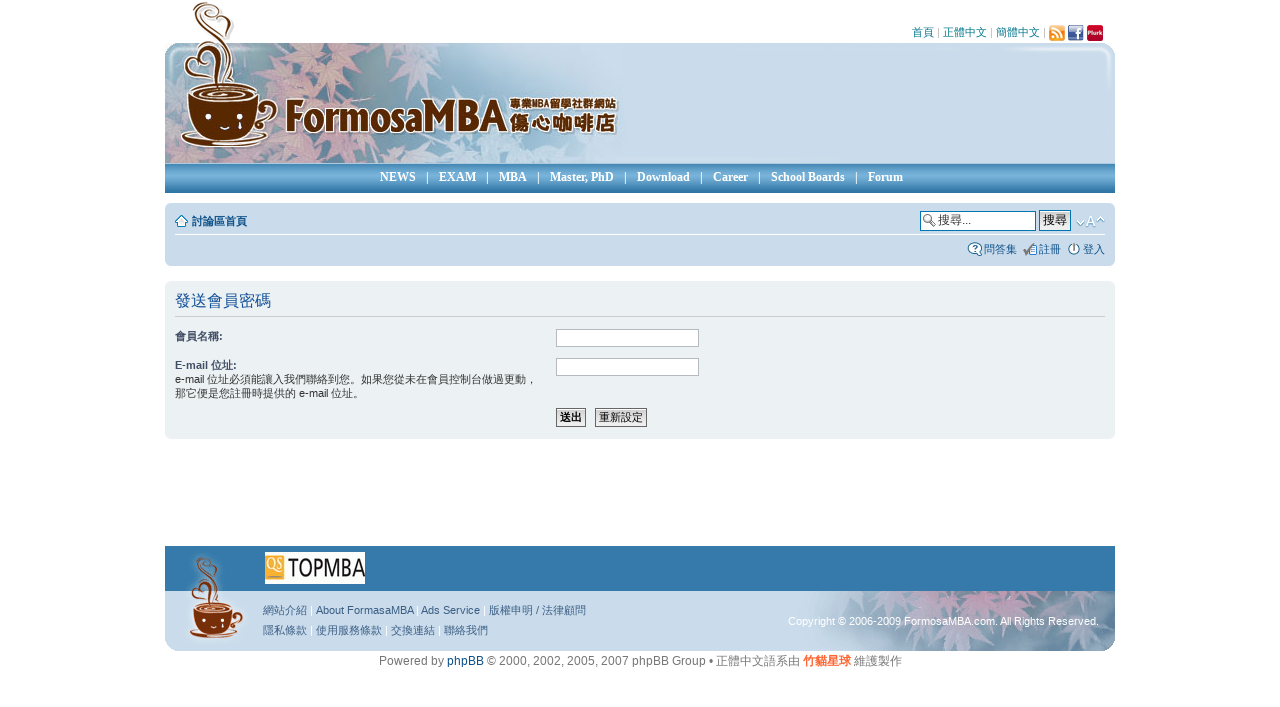

--- FILE ---
content_type: text/html; charset=UTF-8
request_url: http://formosamba.com/phpBB3/ucp.php?mode=sendpassword&sid=b7721384e8f26af4718e0c92478ac322
body_size: 13822
content:
<!DOCTYPE html PUBLIC "-//W3C//DTD XHTML 1.0 Strict//EN" "http://www.w3.org/TR/xhtml1/DTD/xhtml1-strict.dtd">
<html xmlns="http://www.w3.org/1999/xhtml" dir="ltr" lang="zh-tw" xml:lang="zh-tw">
<head>

<meta http-equiv="content-type" content="text/html; charset=UTF-8" />
<meta http-equiv="content-style-type" content="text/css" />
<meta http-equiv="content-language" content="zh-tw" />
<meta http-equiv="imagetoolbar" content="no" />
<meta name="resource-type" content="document" />
<meta name="distribution" content="global" />
<meta name="copyright" content="2000, 2002, 2005, 2007 phpBB Group" />
<meta name="keywords" content="GMAT, TOFEL, IBT, GRE, TOEIC, MBA, PHD, 留學考試, MSF, IMC, MSA, MAS, MPA" />
<link rel="icon" href="images/favicon.png" type="image/png">
<meta http-equiv="X-UA-Compatible" content="IE=EmulateIE7" />
<title>FormosaMBA 傷心咖啡店 &bull; 會員控制台 (UCP) &bull; 發送會員密碼</title>
<!-- MOD : MSSTI RSS Feeds (V1.2.1) - Start //--><!-- MOD : MSSTI RSS Feeds (V1.2.1) - End //-->


<!--
	phpBB style name: prosilver
	Based on style:   prosilver (this is the default phpBB3 style)
	Original author:  Tom Beddard ( http://www.subBlue.com/ )
	Modified by:      
	
	NOTE: This page was generated by phpBB, the free open-source bulletin board package.
	      The phpBB Group is not responsible for the content of this page and forum. For more information
	      about phpBB please visit http://www.phpbb.com
-->

<script type="text/javascript">
// <![CDATA[
	var jump_page = '輸入您想要前往的頁數:';
	var on_page = '';
	var per_page = '';
	var base_url = '';
	var style_cookie = 'phpBBstyle';
	var style_cookie_settings = '; path=/phpBB3; domain=formosamba.com';
	var onload_functions = new Array();
	var onunload_functions = new Array();

	
	/**
	* Find a member
	*/
	function find_username(url)
	{
		popup(url, 760, 570, '_usersearch');
		return false;
	}

	/**
	* New function for handling multiple calls to window.onload and window.unload by pentapenguin
	*/
	window.onload = function()
	{
		for (var i = 0; i < onload_functions.length; i++)
		{
			eval(onload_functions[i]);
		}
	}

	window.onunload = function()
	{
		for (var i = 0; i < onunload_functions.length; i++)
		{
			eval(onunload_functions[i]);
		}
	}

// ]]>
</script>
<script type="text/javascript" src="./styles/formosaStyle/template/styleswitcher.js"></script>
<script type="text/javascript" src="./styles/formosaStyle/template/forum_fn.js"></script>

<link href="./styles/formosaStyle/theme/print.css" rel="stylesheet" type="text/css" media="print" title="printonly" />
<link href="./style.php?sid=3e67f1c5adc2b18a1d9a50fd0ac96aba&amp;id=3&amp;lang=en" rel="stylesheet" type="text/css" media="screen, projection" />

<link href="./styles/formosaStyle/theme/normal.css" rel="stylesheet" type="text/css" title="A" />
<link href="./styles/formosaStyle/theme/medium.css" rel="alternate stylesheet" type="text/css" title="A+" />
<link href="./styles/formosaStyle/theme/large.css" rel="alternate stylesheet" type="text/css" title="A++" />


<script src="./styles/formosaStyle/template/cookmenu/JSCookMenu.js" type="text/javascript"></script>
<script src="./styles/formosaStyle/template/cookmenu/theme.js" type="text/javascript"></script>
<link href="./styles/formosaStyle/template/cookmenu/theme.css" rel="stylesheet" type="text/css" />

<script type="text/javascript">
// <![CDATA[
			
	function countAdClick(id)
	{
	   loadXMLDoc('./ads/click.php?a=' + id);
	}

	function countAdView(id)
	{
	   loadXMLDoc('./ads/view.php?a=' + id);
	}

	function loadXMLDoc(url) {
	   req = false;
	   if(window.XMLHttpRequest) {
	      try {
	         req = new XMLHttpRequest();
	      } catch(e) {
	         req = false;
	      }
	   } else if(window.ActiveXObject) {
	      try {
	         req = new ActiveXObject("Msxml2.XMLHTTP");
	      } catch(e) {
	         try {
	            req = new ActiveXObject("Microsoft.XMLHTTP");
	         } catch(e) {
	            req = false;
	         }
	      }
	   }
	   if(req) {
	      req.open("GET", url, true);
	      req.send(null);
	   }
	}
	
// ]]>
</script><style type="text/css">
.div_ads_7 {
	width: 728px;
margin: 0 auto;}
.div_ads_15 {
	float: left;
margin-right: 5px;}
</style>
</head>

<body id="phpbb" class="section-ucp ltr">

<div id="wrap">
	<a id="top" name="top" accesskey="t"></a>
	<div id="page-header">
    	        
        <div class="headerbar">
            <div id="little-menu">
               <div id="title-s"><img src="./styles/formosaStyle/theme/img/title-pic1.gif" /></div>
               <div class="little-menu-text"><a href="./index.php?sid=3e67f1c5adc2b18a1d9a50fd0ac96aba">首頁</a> | <a href="ucp.php?mode=sendpassword&amp;setlang=zh_cmn_hant&amp;sid=3e67f1c5adc2b18a1d9a50fd0ac96aba">正體中文</a> | <a href="ucp.php?mode=sendpassword&amp;setlang=zh_cmn_hans&amp;sid=3e67f1c5adc2b18a1d9a50fd0ac96aba">簡體中文</a> | 
                              <a href=""><img src="./styles/formosaStyle/theme/images/rss_icon_16.png" align="absmiddle" /></a>
               <a href="http://www.facebook.com/group.php?gid=175744640576&ref=ts" target="_facebook"><img src="./styles/formosaStyle/theme/images/facebook_icon_16.gif" align="absmiddle" /></a>
               <a href="http://www.plurk.com/FormosaMBA" target="_plurk"><img src="./styles/formosaStyle/theme/images/plurk_icon_16.png" align="absmiddle" /></a>
               </div>
            </div>
            <div id="title-photo">
                <div id="title-pic"><a href="./index.php?sid=3e67f1c5adc2b18a1d9a50fd0ac96aba"><img src="./styles/formosaStyle/theme/img/title-pic2.jpg" border="0" /></a></div>
                <div id="title-banner"></div>
            </div>
            <div id="menu-bar">
                <div id="cookmenu" align="center"></div>
            </div>
        </div>
        <div class="clear"></div>

		<div class="navbar">
			<div class="inner"><span class="corners-top"><span></span></span>

			<ul class="linklist navlinks">
                <li class="icon-home"><a href="./forums.php?sid=3e67f1c5adc2b18a1d9a50fd0ac96aba" accesskey="h">討論區首頁</a> </li>

				<li class="rightside">
                	<a href="#" onclick="fontsizeup(); return false;" onkeypress="fontsizeup(); return false;" class="fontsize" title="變更字體大小">變更字體大小</a>
                    <div id="search-box">
                        <form action="./search.php?sid=3e67f1c5adc2b18a1d9a50fd0ac96aba" method="post" id="search">
                        <fieldset>
                            <input name="keywords" id="keywords" type="text" maxlength="128" title="搜尋關鍵字" class="inputbox search" value="搜尋..." onclick="if(this.value=='搜尋...')this.value='';" onblur="if(this.value=='')this.value='搜尋...';" /> 
                            <input class="button2" value="搜尋" type="submit" />
                        </fieldset>
                        </form>
                    </div>
                </li>

							</ul>

			
			<ul class="linklist rightside">
				<li class="icon-faq"><a href="./faq.php?sid=3e67f1c5adc2b18a1d9a50fd0ac96aba" title="問答集">問答集</a></li>
                <li class="icon-register"><a href="./ucp.php?mode=register&amp;sid=3e67f1c5adc2b18a1d9a50fd0ac96aba">註冊</a></li>					<li class="icon-logout"><a href="./ucp.php?mode=login&amp;sid=3e67f1c5adc2b18a1d9a50fd0ac96aba" title="登入" accesskey="l">登入</a></li>
							</ul>

			<span class="corners-bottom"><span></span></span></div>
		</div>

	</div>

<script language="javascript">
var myMenu = [
	[null, 'NEWS', 'viewforum.php?f=4&sid=3e67f1c5adc2b18a1d9a50fd0ac96aba', '_self', null], 
	_cmSplit,
	[null, 'EXAM', '', '_self', null, 
		[null, 'GMAT', 'viewforum.php?f=64&sid=3e67f1c5adc2b18a1d9a50fd0ac96aba', '_self', null],
		[null, 'GRE', 'viewforum.php?f=66&sid=3e67f1c5adc2b18a1d9a50fd0ac96aba', '_self', null],  
		[null, 'TOEFL', 'viewforum.php?f=65&sid=3e67f1c5adc2b18a1d9a50fd0ac96aba', '_self', null], 
		[null, 'TOEIC', 'viewforum.php?f=55&sid=3e67f1c5adc2b18a1d9a50fd0ac96aba', '_self', null]
	],
	_cmSplit,
	[null, 'MBA', '', '_self', null,
		[null, 'MBA Application', 'viewforum.php?f=63&sid=3e67f1c5adc2b18a1d9a50fd0ac96aba', '_self', null],
		[null, 'Ask an MBA Consulatant', 'viewforum.php?f=85&sid=3e67f1c5adc2b18a1d9a50fd0ac96aba', '_self', null]
	], 
	_cmSplit,
	[null, 'Master, PhD', '', '_self', null, 
		[null, 'Master', 'viewforum.php?f=84&sid=3e67f1c5adc2b18a1d9a50fd0ac96aba', '_self', null],
		[null, 'PhD', 'viewforum.php?f=92&sid=3e67f1c5adc2b18a1d9a50fd0ac96aba', '_self', null],
		[null, 'LLM & JD', 'viewforum.php?f=35&sid=3e67f1c5adc2b18a1d9a50fd0ac96aba', '_self', null],
	],
	_cmSplit,
	[null, 'Download', '', '_self', null,
		[null, 'GMAT', 'viewforum.php?f=75&sid=3e67f1c5adc2b18a1d9a50fd0ac96aba', '_self', null],
		[null, 'TOEFL', 'viewforum.php?f=76&sid=3e67f1c5adc2b18a1d9a50fd0ac96aba', '_self', null],
		[null, 'GRE', 'viewforum.php?f=77&sid=3e67f1c5adc2b18a1d9a50fd0ac96aba', '_self', null]
	], 
	_cmSplit,
	[null, 'Career', 'viewforum.php?f=62&sid=3e67f1c5adc2b18a1d9a50fd0ac96aba', '_self', null], 
	_cmSplit,
	[null, 'School Boards', 'viewforum.php?f=91&sid=3e67f1c5adc2b18a1d9a50fd0ac96aba', '_self', null], 
	_cmSplit,
	[null, 'Forum', 'forums.php?sid=3e67f1c5adc2b18a1d9a50fd0ac96aba', '_self', null] 
];
cmDraw ('cookmenu', myMenu, 'hbr', cmThemeGray, 'ThemeGray');
</script>

	
	<a name="start_here"></a>
	<div id="page-body">
		
		 
<form action="./ucp.php?mode=sendpassword&amp;sid=3e67f1c5adc2b18a1d9a50fd0ac96aba" method="post" id="remind">

<div class="panel">
	<div class="inner"><span class="corners-top"><span></span></span>

	<div class="content">
		<h2>發送會員密碼</h2>

		<fieldset>
		<dl>
			<dt><label for="username">會員名稱:</label></dt>
			<dd><input class="inputbox narrow" type="text" name="username" id="username" size="25" /></dd>
		</dl>
		<dl>
			<dt><label for="email">E-mail 位址:</label><br /><span> e-mail 位址必須能讓入我們聯絡到您。如果您從未在會員控制台做過更動，那它便是您註冊時提供的 e-mail 位址。</span></dt>
			<dd><input class="inputbox narrow" type="text" name="email" id="email" size="25" maxlength="100" /></dd>
		</dl>
		<dl>
			<dt>&nbsp;</dt>
			<dd><input type="submit" name="submit" id="submit" class="button1" value="送出" tabindex="2" />&nbsp; <input type="reset" value="重新設定" name="reset" class="button2" /></dd>
		</dl>
				</fieldset>
	</div>

	<span class="corners-bottom"><span></span></span></div>
</div>
</form>

</div>
<div>        <div class="div_ads_7">
        <img src="./images/spacer.gif" onload="countAdView(20);" style="font-size: 1px; line-height: 1px; width: 1px; height: 1px; position: absolute;" />        <script type="text/javascript"><!--
google_ad_client = "ca-pub-2718816726237445";
/* 728x90, 已建立 2009/11/25 */
google_ad_slot = "6614891968";
google_ad_width = 728;
google_ad_height = 90;
//-->
</script>
<script type="text/javascript"
src="http://pagead2.googlesyndication.com/pagead/show_ads.js">
</script>                </div>
    </div>

<div id="page-footer">
    <div id="logo-copyright"><a href="index.html"><img src="./styles/formosaStyle/theme/img/buttom-logo.gif" /></a></div>
    
    <div id="banner32">
    	<div id="banner32_inner">
    	        <div class="div_ads_15">
        <img src="./images/spacer.gif" onload="countAdView(31);" style="font-size: 1px; line-height: 1px; width: 1px; height: 1px; position: absolute;" /><a href="./ads/click.php?a=31" target="_newAd_31">            	<img src="./ads/upload/ad_31_image.jpg" width="100" height="32" /></a>        </div>
            </div>
	</div>
    
    <div id="copyright">
		<div class="copyright-link">
			<a href="viewtopic.php?f=4&t=31618">網站介紹</a> | <a>About FormasaMBA</a> | <a href="mailto:info@formosamba.com">Ads Service</a> | <a href="viewtopic.php?f=4&t=31636">版權申明 / 法律顧問</a><br />
			<a href="viewtopic.php?f=4&t=31635">隱私條款</a> | <a href="viewtopic.php?f=4&t=31637">使用服務條款</a> | <a href="mailto:info@formosamba.com">交換連結</a> | <a href="viewtopic.php?f=4&t=31619">聯絡我們</a></div>
		<div class="copyright-text">Copyright &copy; 2006-2009 FormosaMBA.com. All Rights Reserved.</div>
    </div>
    
    <div class="clear"></div>
    
	<div class="copyright">Powered by <a href="http://www.phpbb.com/">phpBB</a> &copy; 2000, 2002, 2005, 2007 phpBB Group
		&bull; 正體中文語系由 <a href="http://phpbb-tw.net/" onclick="window.open(this.href);return false;"><span style="color:#ff6633"><strong>竹貓星球</strong></span></a> 維護製作	</div>
    
    </div>

</div>

<div>
	<a id="bottom" name="bottom" accesskey="z"></a>
	<img src="./cron.php?cron_type=tidy_sessions&amp;sid=3e67f1c5adc2b18a1d9a50fd0ac96aba" width="1" height="1" alt="cron" /></div>


<script type="text/javascript" src="http://tw.js.webmaster.yahoo.com/224304/ystat.js"></script><noscript><a href="http://tw.webmaster.yahoo.com"><img src=http://tw.img.webmaster.yahoo.com/224304/ystats.gif></a></noscript>
    

<script type="text/javascript" src="http://tw.js.webmaster.yahoo.com/230755/ystat.js"></script><noscript><a href="http://tw.webmaster.yahoo.com"><img src=http://tw.img.webmaster.yahoo.com/230755/ystats.gif></a></noscript>


<script type="text/javascript">
var gaJsHost = (("https:" == document.location.protocol) ? "https://ssl." : "http://www.");
document.write(unescape("%3Cscript src='" + gaJsHost + "google-analytics.com/ga.js' type='text/javascript'%3E%3C/script%3E"));
</script>
<script type="text/javascript">
try {
var pageTracker = _gat._getTracker("UA-8198355-1");
pageTracker._trackPageview();
} catch(err) {}</script>
    
</body>
</html>

--- FILE ---
content_type: text/html; charset=utf-8
request_url: https://www.google.com/recaptcha/api2/aframe
body_size: 270
content:
<!DOCTYPE HTML><html><head><meta http-equiv="content-type" content="text/html; charset=UTF-8"></head><body><script nonce="hD_4V3vBZeEy-mep1OYtiQ">/** Anti-fraud and anti-abuse applications only. See google.com/recaptcha */ try{var clients={'sodar':'https://pagead2.googlesyndication.com/pagead/sodar?'};window.addEventListener("message",function(a){try{if(a.source===window.parent){var b=JSON.parse(a.data);var c=clients[b['id']];if(c){var d=document.createElement('img');d.src=c+b['params']+'&rc='+(localStorage.getItem("rc::a")?sessionStorage.getItem("rc::b"):"");window.document.body.appendChild(d);sessionStorage.setItem("rc::e",parseInt(sessionStorage.getItem("rc::e")||0)+1);localStorage.setItem("rc::h",'1768520269674');}}}catch(b){}});window.parent.postMessage("_grecaptcha_ready", "*");}catch(b){}</script></body></html>